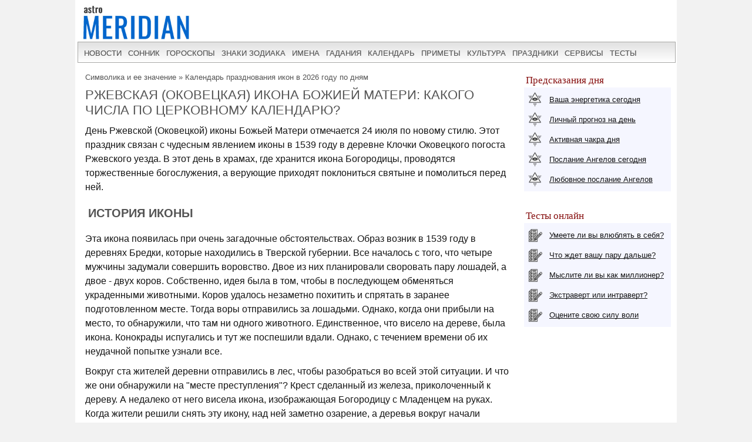

--- FILE ---
content_type: text/html; charset=UTF-8
request_url: https://www.astromeridian.ru/magic/ikona_bozhej_materi_rzhevskaya.html
body_size: 13480
content:
<!DOCTYPE html>
<html lang="ru">
<head>
<title>24 июля - день Ржевской (Оковецкой) иконы Божьей Матери: значение, в чем помогает</title>
<meta http-equiv="Content-Type" content="text/html; charset=UTF-8" />
<meta name="robots" content="noodp" />
<meta name="description" content="Когда отмечается праздник Ржевской (Оковецкой) иконы Божьей матери? О чем ее просят? В чем помогает икона? Молитва перед Ржевской (Оковецкой) иконой Божьей матери." />
<meta name="viewport" content="width=device-width, initial-scale=1"/>
<link rel="stylesheet" href="https://www.astromeridian.ru/assets/templates/styles_new03_09.css" type="text/css" />
<link rel="canonical" href="https://www.astromeridian.ru/magic/ikona_bozhej_materi_rzhevskaya.html" />
<meta property="og:url" content="https://www.astromeridian.ru/magic/ikona_bozhej_materi_rzhevskaya.html"/>
<meta property="og:type" content="website"/>
<meta property="og:title" content="24 июля - день Ржевской (Оковецкой) иконы Божьей Матери: значение, в чем помогает"/>
<meta property="og:image" content="https://www.astromeridian.ru/assets/images/news2/15301.jpg"/>
<link rel="manifest" href="https://www.astromeridian.ru/manifest.json">
<link rel="shortcut icon" href="https://www.astromeridian.ru/assets/templates/amv3/favicon.ico" />
<link rel="apple-touch-icon" sizes="180x180" href="https://www.astromeridian.ru/assets/images/705/150/apple-touch-icon-180x180.png" />
<link rel="icon" type="image/png" href="https://www.astromeridian.ru/assets/images/705/150/favicon-32x32.png" sizes="32x32" />
<link rel="icon" type="image/png" href="https://www.astromeridian.ru/assets/images/705/150/favicon-96x96.png" sizes="96x96" />
<link rel="icon" type="image/png" href="https://www.astromeridian.ru/assets/images/705/150/android-chrome-192x192.png" sizes="192x192" />
<script>window.yaContextCb=window.yaContextCb||[]</script>
<script src="https://yandex.ru/ads/system/context.js" async></script>
<style>
#articleBody{font-family:Arial;font-size:16px;color:#151515;text-align:left;line-height:1.5em;margin-left: 5px;}
#main-content table{border: 1px solid #dfe0ec;table-layout: fixed;width: 90%;margin: 0 auto;margin-bottom: 20px;font-size:16px;}
#main-content table th {font-weight: bold;padding: 5px 10px;background: #f5f6ff;border: 1px solid #dfe0ec;}
#main-content table td{padding: 5px 10px;border: 1px solid #dfe0ec;text-align: left;}
#main-content table tbody tr:nth-child(odd){background: #fff;}
#main-content table tbody tr:nth-child(even){background: #f5f6ff;}	
.quote-box {display: block; width: 80%;margin: 0 auto;border: 1px solid #dfe0ec;font-size: 16px;font-style: italic;margin-bottom: 20px;padding: 16px 24px;box-shadow: 10px 10px 0 0 #dfe0ec;}
table.mag {width: 94%;	margin: 2%;border: 1px solid #d1d1d1;border-collapse: collapse; }
table.mag th {font-size: 15px;	font-weight: bold;padding: 5px;	background: #ebebeb;border: 1px solid #d1d1d1;}
table.mag td {border: 1px solid #d1d1d1;padding: 5px;font-size: 14px;}
.kol_p{width:auto;margin:0px 5px 2px 5px;background-color:#f5f6ff;border:solid #dfe0ec 1px;padding:0px 4px 0px 4px;font-size:12px;}
table.of_pr{font-size:14px; border: 1px solid #d1d1d1;margin: 5px 20px 5px 10px;width: 96%;}
table.of_pr td{padding: 0 10px;border: 1px solid #d1d1d1;}
table.of_pr td.first{ width: 25%; }
table.of_pr td.second{ width: 71%;text-align: left; }
table.of_pr td.three{ width: 20%;text-align: center; }
table.of_pr td.four{ width: 96%;text-align: left; }
table.of_pr tr:nth-child(odd){background: #fff;}
table.of_pr tr:nth-child(even){background: #f5f6ff;}
table.of_pr i{ color:#860f0f;}
.n_primet_t {   list-style: none;  padding: 0;}
.n_primet_t li{font-size:16px;}
.n_primet{font-size:18px;   color:#0066cc;}
.n_primet_t li {padding: 10px; margin-left:-20px;}
.n_primet_t li:nth-child(odd) {background: #ecf5f8;}
.n_primet_t li:nth-child(even) {background: #ffffff;}
.egr_10 p{ margin-left:20px;}
#sk5_t{display:block;margin:0 auto;width:212px;color:#FFFFFF;font-family:Arial, Helvetica, sans-serif;font-size:14px;text-align: center;}#sk5_t a{color:#FFFFFF;width:22px;height:20px;display:block;float:left;background-color:#0066cc;text-transform:capitalize;text-decoration:none;font-size:14px;font-weight:bold;border:1px solid #ffffff;margin:1px 1px 4px 1px;padding-top:5px;}#sk5_t a:hover{width:22px;height:20px;display:block;float:left;background-color:#860f0f;text-transform:capitalize;text-decoration:none;font-size:14px;font-weight:bold;border:1px solid #fff;margin:1px 1px 4px 1px;color:#FFFFFF;}.dn_k{color:#860f0f;width:22px;height:20px;display:block;float:left;background-color:#FFFFFF;text-transform:capitalize;text-decoration:none;font-size:14px;border:1px solid #860f0f;margin:1px 1px 4px 1px;padding-top:5px;}
.y_ms {display: inline-block; vertical-align: top; width: 30.33%; margin: 0 1% 2%;}
@media (max-width: 799px) {.y_ms {width: 48%; margin: 0 1% 2%;}}
@media (max-width: 560px) {.y_ms {width: 98%; margin: 0 1% 2%;}}
</style>
<script async type="text/javascript" src="//s.luxcdn.com/t/222328/360_light.js"></script>
<script>
$('img').error(function(){
    $(this).attr('src', 'https://www.astromeridian.ru/assets/images/zagl.jpg');
});
</script>
</head>
<body>
<div class="uno_main_container">
<table class="glavn">
<tr><td>
<header>
    <div class="container">
<a href="https://www.astromeridian.ru/" title="astromeridian.ru"><img src="https://www.astromeridian.ru/assets/templates/amv5/images/head.jpg" class="imgmenu" alt="Astromeridian" /></a>
        <label for="toggle-1" class="toggle-menu"><span>МЕНЮ</span><ul><li></li> <li></li> <li></li></ul></label>
       <input type="checkbox" id="toggle-1">
        <nav>
            <ul class="col2">
<li><a href="https://www.astromeridian.ru/news.php">новости</a></li>
<li><a href="https://www.astromeridian.ru/sonnik/">сонник</a></li>
<li><a href="https://www.astromeridian.ru/goroskop/">гороскопы</a></li>
<li><a href="https://www.astromeridian.ru/astro/znaki_zodiaka.html">знаки зодиака</a></li>
<li><a href="https://www.astromeridian.ru/imya/">имена</a></li>
<li><a href="https://www.astromeridian.ru/guess.php">гадания</a></li>
<li><a href="https://www.astromeridian.ru/goroskop/lunnyj_kalendar_na_god.html">календарь</a></li>
<li><a href="https://www.astromeridian.ru/magic/narodnye_primety.html">приметы</a></li>
<li><a href="https://www.astromeridian.ru/magic/">культура</a></li>
<li><a href="https://www.astromeridian.ru/poetry/">праздники</a></li>
<li><a href="https://www.astromeridian.ru/astro/">сервисы</a></li>
<li><a href="https://www.astromeridian.ru/tests/">тесты</a></li>
            </ul>
        </nav>
    </div>
</header>
<script async type='text/javascript' src='//s.luxcdn.com/t/222328/360_light.js'></script>
<script class='__lxGc__' type='text/javascript'>
((__lxGc__=window.__lxGc__||{'s':{},'b':0})['s']['_222328']=__lxGc__['s']['_222328']||{'b':{}})['b']['_728894']={'i':__lxGc__.b++};
</script>
      <div id="content" itemscope itemtype="https://schema.org/Article">
                <div id="main-content">

<div id="pathway"><span class="B_crumbBox"><span class="B_firstCrumb"><a class="B_homeCrumb" href="/magic/" title="Тайны, загадки, знаки, послания высших сил, предвестники, предчувствия, странные сигналы, таро-диагностика. Всё самое мистическое, магическое и интересное тут!">Символика и ее значение</a></span>  &raquo;  <span class="B_lastCrumb"><a class="B_crumb" href="/magic/ikoni.html" title="Праздники икон по дням 2026 года. В церковном календаре закреплены дни празднования икон. Каждый день посвящен чествованию православных икон.">Календарь празднования икон в 2026 году по дням</a></span></span></div>
<h1 itemprop="headline">Ржевская (Оковецкая) икона Божией Матери: какого числа по церковному календарю?</h1>

<div id="articleBody" itemprop="articleBody">


<p>День Ржевской (Оковецкой) иконы Божьей Матери отмечается 24 июля по новому стилю. Этот праздник связан с чудесным явлением иконы в 1539 году в деревне Клочки Оковецкого погоста Ржевского уезда. В этот день в храмах, где хранится икона Богородицы, проводятся торжественные богослужения, а верующие приходят поклониться святыне и помолиться перед ней.</p>
<h2>История иконы</h2>
<p>Эта икона появилась при очень загадочные обстоятельствах. Образ возник в 1539 году в деревнях Бредки, которые находились в Тверской губернии. Все началось с того, что четыре мужчины задумали совершить воровство. Двое из них планировали своровать пару лошадей, а двое - двух коров. Собственно, идея была в том, чтобы в последующем обменяться украденными животными. Коров удалось незаметно похитить и спрятать в заранее подготовленном месте. Тогда воры отправились за лошадьми. Однако, когда они прибыли на место, то обнаружили, что там ни одного животного. Единственное, что висело на дереве, была икона. Конокрады испугались и тут же поспешили вдали. Однако, с течением времени об их неудачной попытке узнали все.</p>
<div style="clear: both;"></div><!--noindex--><div id="yandex_rtb_R-A-52397-11"></div>
<script>
window.yaContextCb.push(() => {
    Ya.Context.AdvManager.render({
        "blockId": "R-A-52397-11",
        "renderTo": "yandex_rtb_R-A-52397-11"
    })
})
</script><!--/noindex--><p>Вокруг ста жителей деревни отправились в лес, чтобы разобраться во всей этой ситуации. И что же они обнаружили на "месте преступления"? Крест сделанный из железа, приколоченный к дереву. А недалеко от него висела икона, изображающая Богородицу с Младенцем на руках. Когда жители решили снять эту икону, над ней заметно озарение, а деревья вокруг начали шуметь. Со временем святой образ начал совершать чудеса, и люди, которые обращались к нему, излечивались. Вскоре рядом с иконой был обнаружен источник, из которого ранее никто не знал. Именно здесь и был построен храм, где находились и икона, и крест. Однако, по каким-то причинам церковь была опечатана, и святыня исчезла без вести. Впоследствии храм восстановили и назвали в честь иконы "Оковецкой Божией Матери". И в наше время туда съезжаются паломники, чтобы омыться в исцеляющих водах этого прекрасного источника.</p>
<h2>В чём помогает молитва перед иконой</h2>
<p>Молитва перед Ржевской (Оковецкой) иконой Богородицы помогает в различных жизненных ситуациях. Верующие обращаются к ней с просьбами о помощи в исцелении от болезней, защите от врагов и злых духов, помощи в семейных делах, а также о благополучии и мире в стране.</p>
<p>Икона считается покровительницей Ржева и всей Тверской земли. Многие люди верят, что молитва перед ней помогает в решении различных проблем и трудностей.</p>
<p>Важно помнить, что молитва - это не магический ритуал, а обращение к Богу и Его Матери с искренней верой и надеждой на помощь. Поэтому, чтобы молитва была услышана, необходимо иметь чистые помыслы и искреннее желание получить помощь.</p>
<h2>Как правильно молиться перед иконой?</h2>
<p>24 июля объявлен Днем памяти святыни. В этот особый день, при святочудотворной Ржевской (Оковецкой) иконе, следует произносить молитвы. Однако, каждый день можно прибегать к молитве к Божьей Матери. Приносите свои молитвы искренне, с глубоким и откровенным сердцем, оберегая себя от злобы и обид. Ежегодно, 24 июля, в храме, построенном неподалеку от святого источника, проводится великолепная божественная литургия, после которой верующие могут окунуться в исцеляющие воды.</p>

<div class="mer_vd">
<div class="mvd">
<iframe width="560" height="315" src="https://www.youtube.com/embed/8GUz2lwzGjw" title="YouTube video player" frameborder="0" allow="accelerometer; autoplay; clipboard-write; encrypted-media; gyroscope; picture-in-picture" allowfullscreen></iframe>
</div>
</div>

<meta itemprop="datePublished" content="Sat, 23 Jul 2022 14:34:20+03:00" />
<meta itemprop="dateModified" content="Mon, 12 Feb 2024 14:47:26+03:00" />
<meta itemprop="image" content="https://www.astromeridian.ru/assets/images/zagl.jpg" />
<meta itemscope itemprop="mainEntityOfPage" itemType="https://schema.org/WebPage" itemid="https://www.astromeridian.ru/magic/ikona_bozhej_materi_rzhevskaya.html" content="" />

<meta itemprop="description" content="Когда отмечается праздник Ржевской (Оковецкой) иконы Божьей матери? О чем ее просят? В чем помогает икона? Молитва перед Ржевской (Оковецкой) иконой Божьей матери." />

<p itemprop="author"><a href="https://www.astromeridian.ru/golaeva_irina.php">Голаева Ирина</a></p>
<div itemprop="publisher" itemscope itemtype="https://schema.org/Organization">
    <div itemprop="logo" itemscope itemtype="https://schema.org/ImageObject">
        <img itemprop="url image" src="https://www.astromeridian.ru/assets/images/705/150/favicon-96x96.png" style="display:none;" alt="logo" />
        <meta itemprop="width" content="96">
        <meta itemprop="height" content="96">
    </div>
    <meta itemprop="name" content="astromeridian.ru">
    <meta itemprop="telephone" content="+7 928 827 76 37">
    <meta itemprop="address" content="Ставрополь, пр Черноморский, д 29">	
</div>
</div>
<script type="text/javascript" src="https://www.astromeridian.ru/assets/templates/mv/jquery.min.js"></script>
<script async src="https://yastatic.net/share2/share.js"></script>
<div id="share">
<div class="ya-share2" data-curtain data-shape="round" data-services="messenger,vkontakte,odnoklassniki,telegram,whatsapp,pinterest,skype">
</div>
</div>



<br />              
</div>
</div>

<div id="right-column">
<div class="box_a">Предсказания дня</div>
<div class="box_d">
<div class="str1"><div class="icon"></div> <a href="https://www.astromeridian.ru/astro/jenergija.html">Ваша энергетика сегодня</a></div>
<div class="str2"><div class="icon"></div> <a href="https://www.astromeridian.ru/astro/lihnii_den.html">Личный прогноз на день</a></div>
<div class="str3"><div class="icon"></div> <a href="https://www.astromeridian.ru/astro/aktivacija_hakr.html">Активная чакра дня</a></div>
<div class="str4"><div class="icon"></div> <a href="https://www.astromeridian.ru/astro/magiheskie_poslanija_angelov.html">Послание Ангелов сегодня</a></div>
<div class="str5"><div class="icon"></div> <a href="https://www.astromeridian.ru/astro/poslanie_angelov.html">Любовное послание Ангелов</a></div></div>
<div style="clear: both;"></div>
<br/>
<div class="box_a">Тесты онлайн</div>
<div class="box_d">
<div class="str6"><div class="icon"></div> <a href="https://www.astromeridian.ru/tests/ps_testi.html?id_test=37">Умеете ли вы влюблять в себя?</a></div>
<div class="str7"><div class="icon"></div> <a href="https://www.astromeridian.ru/tests/ps_testi.html?id_test=12">Что ждет вашу пару дальше?</a></div>
<div class="str8"><div class="icon"></div> <a href="https://www.astromeridian.ru/tests/ps_testi.html?id_test=25">Мыслите ли вы как миллионер?</a></div>
<div class="str9"><div class="icon"></div> <a href="https://www.astromeridian.ru/tests/ps_testi.html?id_test=6">Экстраверт или интраверт?</a></div>
<div class="str10"><div class="icon"></div> <a href="https://www.astromeridian.ru/tests/ps_testi.html?id_test=31">Оцените свою силу воли</a></div></div>

<!--noindex-->
<script async type='text/javascript' src='//s.luxcdn.com/t/222328/360_light.js'></script>
<script class='__lxGc__' type='text/javascript'>
((__lxGc__=window.__lxGc__||{'s':{},'b':0})['s']['_222328']=__lxGc__['s']['_222328']||{'b':{}})['b']['_687992']={'i':__lxGc__.b++};
</script>
<!--/noindex-->

</div>

<br class="clear" />
  
<div id="footer">
<div id="menubottom">
<div class="box">
<p>Гороскопы 2026</p>
<ul>
<li><a href="https://www.astromeridian.ru/horoscope_na_segodnja.php">Гороскоп на сегодня</a></li>
<li><a href="https://www.astromeridian.ru/horoscope_na_zavtra.php">Гороскоп  на завтра</a></li>
<li><a href="https://www.astromeridian.ru/horoscope_na_nedelju.php">Гороскоп на неделю</a></li>
<li><a href="https://www.astromeridian.ru/goroskop/goroskop-na-mecias-2026.html">Гороскопы по месяцам</a></li>
<li><a href="https://www.astromeridian.ru/goroskop/goroskop-na-2026.html">Гороскопы для знаков</a></li>
<li><a href="https://www.astromeridian.ru/goroskop/astrology-2026.html">Астрокалендарь</a></li>
<li><a href="https://www.astromeridian.ru/goroskop/retro-planeti-2026.html">Ретро планеты </a></li>
</ul></div>
<div class="box">
<p>Луна 2026</p>
<ul>
<li><a href="https://www.astromeridian.ru/goroskop/lunnyj_kalendar_na_god.html">Луна сегодня</a></li>
<li><a href="https://www.astromeridian.ru/goroskop/lunniy-kalendar-2026.html">Лунный календарь</a></li>
<li><a href="https://www.astromeridian.ru/goroskop/fazi_luni.html">Лунные фазы</a></li>
<li><a href="https://www.astromeridian.ru/goroskop/lunnyj_kalendar_strijki_volos.html">Календарь стрижек</a></li>
<li><a href="https://www.astromeridian.ru/goroskop/lunnyj_kalendar_ogorodnika.html">Календарь садовода</a></li>
<li><a href="https://www.astromeridian.ru/goroskop/lunnii_kalendar_pokupki.html">Календарь покупок</a></li>
<li><a href="https://www.astromeridian.ru/goroskop/zatmeniya2026.html">Затмения года</a></li>
</ul></div>
<div class="box">
<p>Календари 2026</p>
<ul>
<li><a href="https://www.astromeridian.ru/poetry/"> Праздники сегодня и завтра</a></li>
<li><a href="https://www.astromeridian.ru/poetry/proizvodstvennyj-kalendar-2026.html">Выходные  и рабочие дни</a></li>
<li><a href="https://www.astromeridian.ru/poetry/dni-gorodov.html">Дни городов РФ</a></li>
<li><a href="https://www.astromeridian.ru/poetry/cerkovnye_prazdniki.html">Церковный календарь</a></li>
<li><a href="https://www.astromeridian.ru/magic/narodny_kalendar.html">Народный календарь</a></li>
<li><a href="https://www.astromeridian.ru/magic/narodny_kalendar.html">Языческий календарь </a></li>
<li><a href="https://www.astromeridian.ru/poetry/pozdravlenia.html">Сборник поздравлений</a></li>
<li><a href="https://www.astromeridian.ru/poetry/kogda_prazdniki.html">Сборник праздников</a></li>
</ul></div>
<div class="box">
<p>Онлайн оракул</p>
<ul>
<li><a href="https://www.astromeridian.ru/sonnik/">Cонник с поиском</a></li>
<li><a href="https://www.astromeridian.ru/guess.php">Гадания (все)</a></li>
<li><a href="https://www.astromeridian.ru/tests/">Тесты (разные)</a></li>
<li><a href="https://www.astromeridian.ru/solnehnii_goroskop.php">Солнечный код дня</a></li>
<li><a href="https://www.astromeridian.ru/astro/astrology.html">Предсказания</a></li>
<li><a href="https://www.astromeridian.ru/sc_n_year_pre.php">Нумерология на год</a></li>
<li><a href="https://www.astromeridian.ru/sc_n_mdays_pre.php">Нумерология на день</a></li>
</ul></div>
<div class="box">
<p>Библиотека </p>
<ul>
<li><a href="https://www.astromeridian.ru/imya/">Имена</a></li>
<li><a href="https://www.astromeridian.ru/astro/">Астрология</a></li>
<li><a href="https://www.astromeridian.ru/astro/znach_chisel.html">Нумерология</a></li>
<li><a href="https://www.astromeridian.ru/magic/rituali-obryadi.html">Ритуалы и обряды</a></li>
<li><a href="https://www.astromeridian.ru/magic/zagovor.html">Молитвы и заговоры</a></li>
<li><a href="https://www.astromeridian.ru/magic/mifologija.html">Мифология</a></li>	
<li><a href="https://www.astromeridian.ru/magic/tradicii-i-rituali.html">Традиции</a></li>	
<li><a href="https://www.astromeridian.ru/magic/primeti.html">Приметы</a></li>
<li><a href="https://www.astromeridian.ru/magic/amulet-talisman.html">Талисманы</a></li>
<li><a href="https://www.astromeridian.ru/magic/slovar.html">Эзо словарь</a></li>
</ul></div>




<div style="clear: both;"></div>
<div class="kn_footer2">
<div class="kn_f3">
<a href="https://vk.com/club38024198"  title="vk.com"><svg xmlns="http://www.w3.org/2000/svg" x="0px" y="0px"
width="30" height="30"
viewBox="0 0 30 30"
style=" fill:#000000;">    <path d="M 6 4 C 4.895 4 4 4.895 4 6 L 4 24 C 4 25.105 4.895 26 6 26 L 24 26 C 25.105 26 26 25.105 26 24 L 26 6 C 26 4.895 25.105 4 24 4 L 6 4 z M 11 9 L 14.890625 9 C 16.091625 9 18.990234 9.0355312 18.990234 11.519531 C 18.990234 12.999531 17.979531 13.649844 17.519531 13.839844 L 17.519531 13.900391 C 18.708531 13.900391 20 15.144531 20 16.519531 C 20 17.999531 19.375391 20 15.400391 20 L 11 20 L 11 9 z M 14 11 L 14 13 C 14 13 14.918266 12.990234 15.072266 12.990234 C 15.931266 12.990234 16 12.246359 16 12.068359 C 16 11.953359 15.994063 11 15.039062 11 L 14 11 z M 14 15 L 14 18 C 14 18 15.25 17.978516 15.5 17.978516 C 16.797 17.978516 17 16.867797 17 16.466797 C 17 15.856797 16.672875 15.011719 15.546875 15.011719 C 15.278875 15.011719 14 15 14 15 z"></path></svg></a> 
<a href="https://ru.pinterest.com/astromeridianru/" title="pinterest"><svg xmlns="http://www.w3.org/2000/svg" x="0px" y="0px"
width="30" height="30"
viewBox="0 0 30 30"
style=" fill:#000000;">    <path d="M15,3C8.373,3,3,8.373,3,15c0,5.084,3.163,9.426,7.627,11.174c-0.105-0.949-0.2-2.406,0.042-3.442 c0.218-0.936,1.407-5.965,1.407-5.965s-0.359-0.719-0.359-1.781c0-1.669,0.967-2.914,2.171-2.914c1.024,0,1.518,0.769,1.518,1.69 c0,1.03-0.655,2.569-0.994,3.995c-0.283,1.195,0.599,2.169,1.777,2.169c2.133,0,3.772-2.249,3.772-5.495 c0-2.873-2.064-4.882-5.012-4.882c-3.414,0-5.418,2.561-5.418,5.208c0,1.031,0.397,2.137,0.893,2.739 c0.098,0.119,0.112,0.223,0.083,0.344c-0.091,0.379-0.293,1.194-0.333,1.361c-0.052,0.22-0.174,0.266-0.401,0.16 c-1.499-0.698-2.436-2.889-2.436-4.649c0-3.785,2.75-7.262,7.929-7.262c4.163,0,7.398,2.966,7.398,6.931 c0,4.136-2.608,7.464-6.227,7.464c-1.216,0-2.359-0.632-2.75-1.378c0,0-0.602,2.291-0.748,2.853 c-0.271,1.042-1.002,2.349-1.492,3.146C12.57,26.812,13.763,27,15,27c6.627,0,12-5.373,12-12S21.627,3,15,3z"></path></svg></a>
<a href="https://ok.ru/astromeridian/" title="ok.ru"><svg xmlns="http://www.w3.org/2000/svg" x="0px" y="0px"
width="30" height="30"
viewBox="0 0 30 30"
style=" fill:#000000;">    <path d="M 6 4 C 4.895 4 4 4.895 4 6 L 4 24 C 4 25.105 4.895 26 6 26 L 24 26 C 25.105 26 26 25.105 26 24 L 26 6 C 26 4.895 25.105 4 24 4 L 6 4 z M 14.998047 7 C 17.325047 7 19.216797 8.89275 19.216797 11.21875 C 19.216797 13.54475 17.324047 15.433594 14.998047 15.433594 C 12.672047 15.433594 10.78125 13.541797 10.78125 11.216797 C 10.78125 8.8907969 12.672047 6.999 14.998047 7 z M 14.998047 9.5195312 C 14.063047 9.5195312 13.302734 10.280797 13.302734 11.216797 C 13.302734 12.151797 14.063047 12.912109 14.998047 12.912109 C 15.934047 12.912109 16.695312 12.151797 16.695312 11.216797 C 16.695312 10.280797 15.934047 9.5195312 14.998047 9.5195312 z M 11.794922 15.46875 C 11.948937 15.493813 12.099734 15.550172 12.240234 15.638672 C 13.917234 16.694672 16.080766 16.694672 17.759766 15.638672 C 18.320766 15.284672 19.061062 15.453625 19.414062 16.015625 C 19.766063 16.577625 19.599109 17.320828 19.037109 17.673828 C 18.296109 18.138828 17.49025 18.468203 16.65625 18.658203 L 18.949219 20.951172 C 19.418219 21.419172 19.418219 22.179438 18.949219 22.648438 C 18.480219 23.117438 17.720953 23.117437 17.251953 22.648438 L 15 20.396484 L 12.748047 22.648438 C 12.513047 22.883437 12.205438 23 11.898438 23 C 11.591437 23 11.285781 22.883437 11.050781 22.648438 C 10.581781 22.180438 10.580828 21.418219 11.048828 20.949219 L 13.341797 18.658203 C 12.506797 18.468203 11.701937 18.136875 10.960938 17.671875 C 10.399938 17.318875 10.231938 16.577625 10.585938 16.015625 C 10.850687 15.594125 11.332875 15.393562 11.794922 15.46875 z"></path></svg></a>
<a href="https://t.me/astromeridian" title="telegram"><svg xmlns="http://www.w3.org/2000/svg" x="0px" y="0px"
width="30" height="30"
viewBox="0 0 30 30"
style=" fill:#000000;"><path d="M 25.154297 3.984375 C 24.829241 3.998716 24.526384 4.0933979 24.259766 4.2011719 C 24.010014 4.3016357 23.055766 4.7109106 21.552734 5.3554688 C 20.048394 6.0005882 18.056479 6.855779 15.931641 7.7695312 C 11.681964 9.5970359 6.9042108 11.654169 4.4570312 12.707031 C 4.3650097 12.746607 4.0439208 12.849183 3.703125 13.115234 C 3.3623292 13.381286 3 13.932585 3 14.546875 C 3 15.042215 3.2360676 15.534319 3.5332031 15.828125 C 3.8303386 16.121931 4.144747 16.267067 4.4140625 16.376953 C 5.3912284 16.775666 8.4218473 18.015862 8.9941406 18.25 C 9.195546 18.866983 10.29249 22.222526 10.546875 23.044922 C 10.714568 23.587626 10.874198 23.927519 11.082031 24.197266 C 11.185948 24.332139 11.306743 24.45034 11.453125 24.542969 C 11.511635 24.579989 11.575789 24.608506 11.640625 24.634766 L 11.644531 24.636719 C 11.659471 24.642719 11.67235 24.652903 11.6875 24.658203 C 11.716082 24.668202 11.735202 24.669403 11.773438 24.677734 C 11.925762 24.726927 12.079549 24.757812 12.216797 24.757812 C 12.80196 24.757814 13.160156 24.435547 13.160156 24.435547 L 13.181641 24.419922 L 16.191406 21.816406 L 19.841797 25.269531 C 19.893193 25.342209 20.372542 26 21.429688 26 C 22.057386 26 22.555319 25.685026 22.875 25.349609 C 23.194681 25.014192 23.393848 24.661807 23.478516 24.21875 L 23.478516 24.216797 C 23.557706 23.798129 26.921875 6.5273437 26.921875 6.5273438 L 26.916016 6.5507812 C 27.014496 6.1012683 27.040303 5.6826405 26.931641 5.2695312 C 26.822973 4.8564222 26.536648 4.4608905 26.181641 4.2480469 C 25.826669 4.0352506 25.479353 3.9700339 25.154297 3.984375 z M 24.966797 6.0742188 C 24.961997 6.1034038 24.970391 6.0887279 24.962891 6.1230469 L 24.960938 6.1347656 L 24.958984 6.1464844 C 24.958984 6.1464844 21.636486 23.196371 21.513672 23.845703 C 21.522658 23.796665 21.481573 23.894167 21.439453 23.953125 C 21.379901 23.91208 21.257812 23.859375 21.257812 23.859375 L 21.238281 23.837891 L 16.251953 19.121094 L 12.726562 22.167969 L 13.775391 17.96875 C 13.775391 17.96875 20.331562 11.182109 20.726562 10.787109 C 21.044563 10.471109 21.111328 10.360953 21.111328 10.251953 C 21.111328 10.105953 21.035234 10 20.865234 10 C 20.712234 10 20.506484 10.14875 20.396484 10.21875 C 18.963383 11.132295 12.671823 14.799141 9.8515625 16.439453 C 9.4033769 16.256034 6.2896636 14.981472 5.234375 14.550781 C 5.242365 14.547281 5.2397349 14.548522 5.2480469 14.544922 C 7.6958673 13.491784 12.47163 11.434667 16.720703 9.6074219 C 18.84524 8.6937992 20.838669 7.8379587 22.341797 7.1933594 C 23.821781 6.5586849 24.850125 6.1218894 24.966797 6.0742188 z"></path></svg></a> 
</div>
</div>
<div style="clear: both;"></div>

<div class="ffttrr" style="background:#EBEBEB; width:100%; padding:15px;">
<div style="clear: both;"></div>
<img src="https://www.astromeridian.ru/assets/templates/amv5/images/logo.jpg" width="60" height="50" alt="Логотип" class="indexpage_m3" />
© <a href="https://www.astromeridian.ru">AstroMeridian.ru</a>, 2006–2026.  Возрастная категория сайта: <span class="ogr">12+</span> <br />
Сетевое издание (сайт) зарегистрировано Федеральной службой по надзору в сфере связи, информационных технологий и массовых коммуникаций (Роскомнадзор) 23.05.2019. Свидетельство о регистрации СМИ ЭЛ № ФС 77 - 75795<br />
Главный редактор и учредитель: Муравьева Л.В.  Адрес редакции: 355018, Россия, г. Ставрополь, пр-д Черноморский, д. 29<br /> 
Телефон редакции: +7 928 827-76-37  Электронная почта: admin@astromeridian.ru<br />
Все права защищены. При полном или частичном использовании материалов ссылка на AstroMeridian.ru обязательна (в интернете - гиперссылка).<br />

<ul class="footer_menu">
<li><a href="https://www.astromeridian.ru/about.php">Редакция</a></li>
<li><a href="https://www.astromeridian.ru/contacts.php">Контакты</a></li>
<li><a href="https://www.astromeridian.ru/law.php">Пользовательское соглашение</a></li>
</ul><br />

<div style="clear: both;"></div>

<!--noindex-->
<script>
btn.onclick = function(){
 pText.classList.toggle('hideText');
 this.innerHTML.indexOf('ДОБАВИТЬ ') >-1 ?  this.innerHTML = "ДОБАВИТЬ КОММЕНТАРИЙ" : 
 this.innerHTML ="ДОБАВИТЬ КОММЕНТАРИЙ";
}
</script>
<!--/noindex-->

<div class="counter_footer">
<div class="counter_f1">

<!--LiveInternet counter--><script>
new Image().src = "https://counter.yadro.ru/hit?r"+
escape(document.referrer)+((typeof(screen)=="undefined")?"":
";s"+screen.width+"*"+screen.height+"*"+(screen.colorDepth?
screen.colorDepth:screen.pixelDepth))+";u"+escape(document.URL)+
";h"+escape(document.title.substring(0,150))+
";"+Math.random();</script><!--/LiveInternet-->

</div>

<div class="counter_f2">
<!-- Yandex.Metrika informer -->
<a href="https://metrika.yandex.ru/stat/?id=36793355&amp;from=informer"
target="_blank" rel="nofollow"><img src="https://informer.yandex.ru/informer/36793355/3_0_ECECECFF_CCCCCCFF_0_uniques"
style="width:88px; height:31px; border:0;" alt="Яндекс.Метрика" title="Яндекс.Метрика: данные за сегодня (просмотры, визиты и уникальные посетители)" class="ym-advanced-informer" data-cid="36793355" data-lang="ru" /></a>
<!-- /Yandex.Metrika informer --><!-- Yandex.Metrika counter -->
<script type="text/javascript" >
   (function(m,e,t,r,i,k,a){m[i]=m[i]||function(){(m[i].a=m[i].a||[]).push(arguments)};
   m[i].l=1*new Date();k=e.createElement(t),a=e.getElementsByTagName(t)[0],k.async=1,k.src=r,a.parentNode.insertBefore(k,a)})
   (window, document, "script", "https://mc.yandex.ru/metrika/tag.js", "ym");

   ym(36793355, "init", {
        clickmap:true,
        trackLinks:true,
        accurateTrackBounce:true
   });
</script><noscript><div><img src="https://mc.yandex.ru/watch/36793355" style="position:absolute; left:-9999px;" alt="" /></div></noscript><!-- /Yandex.Metrika counter -->
</div>

<div class="counter_f3">
</div>

<div class="counter_f4">
</div>
</div>


</div>
</div>
</div>
</td></tr></table>
</div>


<script type="text/javascript">
!function(e,n,t){function s(e,n){return typeof e===n}function o(){var e,n,t,o,a,i,l;for(var r in d)if(d.hasOwnProperty(r)){if(e=[],n=d[r],n.name&&(e.push(n.name.toLowerCase()),n.options&&n.options.aliases&&n.options.aliases.length))for(t=0;t<n.options.aliases.length;t++)e.push(n.options.aliases[t].toLowerCase());for(o=s(n.fn,"function")?n.fn():n.fn,a=0;a<e.length;a++)i=e[a],l=i.split("."),1===l.length?Modernizr[l[0]]=o:(!Modernizr[l[0]]||Modernizr[l[0]]instanceof Boolean||(Modernizr[l[0]]=new Boolean(Modernizr[l[0]])),Modernizr[l[0]][l[1]]=o),f.push((o?"":"no-")+l.join("-"))}}function a(e){var n=p.className,t=Modernizr._config.classPrefix||"";if(u&&(n=n.baseVal),Modernizr._config.enableJSClass){var s=new RegExp("(^|\\s)"+t+"no-js(\\s|$)");n=n.replace(s,"$1"+t+"js$2")}Modernizr._config.enableClasses&&(n+=" "+t+e.join(" "+t),u?p.className.baseVal=n:p.className=n)}function i(){return"function"!=typeof n.createElement?n.createElement(arguments[0]):u?n.createElementNS.call(n,"http://www.w3.org/2000/svg",arguments[0]):n.createElement.apply(n,arguments)}function l(){var e=n.body;return e||(e=i(u?"svg":"body"),e.fake=!0),e}function r(e,t,s,o){var a,r,f,d,c="modernizr",u=i("div"),h=l();if(parseInt(s,10))for(;s--;)f=i("div"),f.id=o?o[s]:c+(s+1),u.appendChild(f);return a=i("style"),a.type="text/css",a.id="s"+c,(h.fake?h:u).appendChild(a),h.appendChild(u),a.styleSheet?a.styleSheet.cssText=e:a.appendChild(n.createTextNode(e)),u.id=c,h.fake&&(h.style.background="",h.style.overflow="hidden",d=p.style.overflow,p.style.overflow="hidden",p.appendChild(h)),r=t(u,e),h.fake?(h.parentNode.removeChild(h),p.style.overflow=d,p.offsetHeight):u.parentNode.removeChild(u),!!r}var f=[],d=[],c={_version:"3.3.1",_config:{classPrefix:"",enableClasses:!0,enableJSClass:!0,usePrefixes:!0},_q:[],on:function(e,n){var t=this;setTimeout(function(){n(t[e])},0)},addTest:function(e,n,t){d.push({name:e,fn:n,options:t})},addAsyncTest:function(e){d.push({name:null,fn:e})}},Modernizr=function(){};Modernizr.prototype=c,Modernizr=new Modernizr;var p=n.documentElement,u="svg"===p.nodeName.toLowerCase(),h=c._config.usePrefixes?" -webkit- -moz- -o- -ms- ".split(" "):["",""];c._prefixes=h;c.testStyles=r;o(),a(f),delete c.addTest,delete c.addAsyncTest;for(var m=0;m<Modernizr._q.length;m++)Modernizr._q[m]();e.Modernizr=Modernizr}(window,document);
</script>

<script type="text/javascript">
function addLink() {
    var body_element = document.getElementsByTagName('body')[0];
    var selection;
    selection = window.getSelection();
    var pagelink = " Скопировано с сайта: <a href='https://www.astromeridian.ru/magic/'>https://www.astromeridian.ru/magic/</a>";
    var copytext = selection + pagelink;
    var newdiv = document.createElement('div');
    newdiv.style.position='absolute';
    newdiv.style.left='-99999px';
    body_element.appendChild(newdiv);
    newdiv.innerHTML = copytext;
    selection.selectAllChildren(newdiv);
    window.setTimeout(function() {
        body_element.removeChild(newdiv);
    },0);
}
document.oncopy = addLink;
</script>

</body>
</html>

